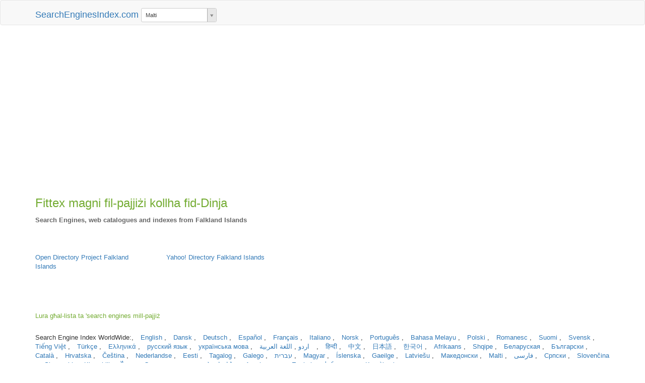

--- FILE ---
content_type: text/html; charset=UTF-8
request_url: https://www.searchenginesindex.com/mt/fittex-magni/Falkland-Islands/
body_size: 2627
content:
<!DOCTYPE html>
<html lang="mt" dir="ltr">
<head>
    <meta http-equiv="Content-Type" content="text/html; charset=utf-8">
    <meta name="viewport" content="width=device-width, initial-scale=1.0">
    <title></title>	<meta name="description" content="" />	<meta name="keywords" content="" />	
	<link rel="shortcut icon" href="/assets/themes/images/favicon.ico" />
	
	<!-- Global site tag (gtag.js) - Google Analytics -->
<script async src="https://www.googletagmanager.com/gtag/js?id=UA-192636-9"></script>
<script>
  window.dataLayer = window.dataLayer || [];
  function gtag(){dataLayer.push(arguments);}
  gtag('js', new Date());

  gtag('config', 'UA-192636-9');
</script>

<script data-ad-client="ca-pub-7001470329354026" async src="https://pagead2.googlesyndication.com/pagead/js/adsbygoogle.js"></script>
	
	<link rel="stylesheet" type="text/css" href="/assets/themes/css/all.css" />
	<link rel="stylesheet" type="text/css" href="/assets/js/select2/select2.fo.css" />
</head>

<body id="page-top" data-spy="scroll" data-target=".navbar-custom">
	<!-- Preloader -->
	<div id="preloader">
	  <div id="load"></div>
	</div>
<nav class="navbar navbar-default">
	<div class="container">
		<div class="navbar-header">
			<button type="button" class="navbar-toggle collapsed" data-toggle="collapse" data-target="#navbar" aria-expanded="false" aria-controls="navbar">
				<span class="sr-only">Toggle navigation</span>
            	<span class="icon-bar"></span>
            	<span class="icon-bar"></span>
            	<span class="icon-bar"></span>
          	</button>
          	<div class="navbar-brand">
          		<a href="/mt/">SearchEnginesIndex.com</a>
		                  	    <select disabled1="disabled1" id="languageChanger" autocomplete="off">
          	    					<option value="/en/">English</option>
									<option value="/da/">Dansk</option>
									<option value="/de/">Deutsch</option>
									<option value="/es/">Español</option>
									<option value="/fr/">Français</option>
									<option value="/it/">Italiano</option>
									<option value="/no/">Norsk</option>
									<option value="/pt/">Português</option>
									<option value="/ml/">Bahasa Melayu</option>
									<option value="/pl/">Polski</option>
									<option value="/ro/">Romanesc</option>
									<option value="/fi/">Suomi</option>
									<option value="/se/">Svensk</option>
									<option value="/vi/">Tiếng Việt</option>
									<option value="/tr/">Türkçe</option>
									<option value="/el/">Ελληνικά</option>
									<option value="/ru/">русский язык</option>
									<option value="/uk/">українська мова</option>
									<option value="/ur/">اردو</option>
									<option value="/ar/">اللغة العربية</option>
									<option value="/hi/">हिन्दी</option>
									<option value="/zh/">中文</option>
									<option value="/ja/">日本語</option>
									<option value="/ko/">한국어</option>
									<option value="/af/">Afrikaans</option>
									<option value="/sq/">Shqipe</option>
									<option value="/be/">Беларуская</option>
									<option value="/bg/">Български</option>
									<option value="/ca/">Català</option>
									<option value="/hr/">Hrvatska</option>
									<option value="/cs/">Čeština</option>
									<option value="/nl/">Nederlandse</option>
									<option value="/et/">Eesti</option>
									<option value="/tl/">Tagalog</option>
									<option value="/gl/">Galego</option>
									<option value="/he/">עברית</option>
									<option value="/hu/">Magyar</option>
									<option value="/is/">Íslenska</option>
									<option value="/ga/">Gaeilge</option>
									<option value="/lv/">Latviešu</option>
									<option value="/mk/">Македонски</option>
									<option value="/mt/"  selected="selected">Malti</option>
									<option value="/fa/">فارسی</option>
									<option value="/sr/">Српски</option>
									<option value="/sl/">Slovenčina</option>
									<option value="/sk/">Slovenski</option>
									<option value="/sw/">Kiswahili</option>
									<option value="/th/">ไทย</option>
									<option value="/cy/">Cymraeg</option>
									<option value="/yi/">ייִדיש</option>
									<option value="/hy/">Հայերեն</option>
									<option value="/az/">Azərbaycan</option>
									<option value="/eu/">Euskal</option>
									<option value="/ka/">ქართული</option>
									<option value="/ht/">Kreyòl ayisyen</option>
				                </select>
          	</div>
        </div>
        	</div>
</nav>
<section>
    <div class="container">
        <div class="row">
        
            <div class="col-md-8">
                <div class="cMain">
                    <div class="cHeader">
                    	                    	<h1>Fittex magni fil-pajjiżi kollha fid-Dinja</h1>
                        <p><b>Search Engines, web catalogues and indexes from Falkland Islands</b></p>
                                            </div>
                    
                    
                                    
                    <div class="stateList">
                                        </div>
                    
                    <div class="cList">
                        <div class="row">
                            
                            	                            
                            <div class="col-md-4 col-sm-6 col-xs-12">

                                <ul>
                                    <li><a href="http://www.dmoz.org/Regional/South_America/Falkland_Islands/" target="_blank">Open Directory Project Falkland Islands</a></li>
                                </ul>

                            </div>

                                                            
                            <div class="col-md-4 col-sm-6 col-xs-12">

                                <ul>
                                    <li><a href="http://dir.yahoo.com/Regional/Countries/United_Kingdom/Dependent_Areas/Falkland_Islands__Islas_Malvinas_/" target="_blank">Yahoo! Directory Falkland Islands</a></li>
                                </ul>

                            </div>

                                

                        </div>
                    </div>
                    
                    
                                    
                    <div class="back">
                    	 <a href="/mt/">Lura għal-lista ta 'search engines mill-pajjiż</a>	
                    </div>
                    
                </div>
            </div>
            
            <div class="col-md-4">
                
                            </div>
        </div>
    </div>
</section>


<footer>
    <div>
        
        <div class="cLinks">
        	<div class="container">
		        <ul>
		        			            <li>Search Engine Index WorldWide:</li>
		            		            
		            
		          	<li>
		          	<a href="/en/">English</a>
		            </li>
					 
		          	<li>
		          	<a href="/da/">Dansk</a>
		            </li>
					 
		          	<li>
		          	<a href="/de/">Deutsch</a>
		            </li>
					 
		          	<li>
		          	<a href="/es/">Español</a>
		            </li>
					 
		          	<li>
		          	<a href="/fr/">Français</a>
		            </li>
					 
		          	<li>
		          	<a href="/it/">Italiano</a>
		            </li>
					 
		          	<li>
		          	<a href="/no/">Norsk</a>
		            </li>
					 
		          	<li>
		          	<a href="/pt/">Português</a>
		            </li>
					 
		          	<li>
		          	<a href="/ml/">Bahasa Melayu</a>
		            </li>
					 
		          	<li>
		          	<a href="/pl/">Polski</a>
		            </li>
					 
		          	<li>
		          	<a href="/ro/">Romanesc</a>
		            </li>
					 
		          	<li>
		          	<a href="/fi/">Suomi</a>
		            </li>
					 
		          	<li>
		          	<a href="/se/">Svensk</a>
		            </li>
					 
		          	<li>
		          	<a href="/vi/">Tiếng Việt</a>
		            </li>
					 
		          	<li>
		          	<a href="/tr/">Türkçe</a>
		            </li>
					 
		          	<li>
		          	<a href="/el/">Ελληνικά</a>
		            </li>
					 
		          	<li>
		          	<a href="/ru/">русский язык</a>
		            </li>
					 
		          	<li>
		          	<a href="/uk/">українська мова</a>
		            </li>
					 
		          	<li>
		          	<a href="/ur/">اردو</a>
		            </li>
					 
		          	<li>
		          	<a href="/ar/">اللغة العربية</a>
		            </li>
					 
		          	<li>
		          	<a href="/hi/">हिन्दी</a>
		            </li>
					 
		          	<li>
		          	<a href="/zh/">中文</a>
		            </li>
					 
		          	<li>
		          	<a href="/ja/">日本語</a>
		            </li>
					 
		          	<li>
		          	<a href="/ko/">한국어</a>
		            </li>
					 
		          	<li>
		          	<a href="/af/">Afrikaans</a>
		            </li>
					 
		          	<li>
		          	<a href="/sq/">Shqipe</a>
		            </li>
					 
		          	<li>
		          	<a href="/be/">Беларуская</a>
		            </li>
					 
		          	<li>
		          	<a href="/bg/">Български</a>
		            </li>
					 
		          	<li>
		          	<a href="/ca/">Català</a>
		            </li>
					 
		          	<li>
		          	<a href="/hr/">Hrvatska</a>
		            </li>
					 
		          	<li>
		          	<a href="/cs/">Čeština</a>
		            </li>
					 
		          	<li>
		          	<a href="/nl/">Nederlandse</a>
		            </li>
					 
		          	<li>
		          	<a href="/et/">Eesti</a>
		            </li>
					 
		          	<li>
		          	<a href="/tl/">Tagalog</a>
		            </li>
					 
		          	<li>
		          	<a href="/gl/">Galego</a>
		            </li>
					 
		          	<li>
		          	<a href="/he/">עברית</a>
		            </li>
					 
		          	<li>
		          	<a href="/hu/">Magyar</a>
		            </li>
					 
		          	<li>
		          	<a href="/is/">Íslenska</a>
		            </li>
					 
		          	<li>
		          	<a href="/ga/">Gaeilge</a>
		            </li>
					 
		          	<li>
		          	<a href="/lv/">Latviešu</a>
		            </li>
					 
		          	<li>
		          	<a href="/mk/">Македонски</a>
		            </li>
					 
		          	<li>
		          	<a href="/mt/">Malti</a>
		            </li>
					 
		          	<li>
		          	<a href="/fa/">فارسی</a>
		            </li>
					 
		          	<li>
		          	<a href="/sr/">Српски</a>
		            </li>
					 
		          	<li>
		          	<a href="/sl/">Slovenčina</a>
		            </li>
					 
		          	<li>
		          	<a href="/sk/">Slovenski</a>
		            </li>
					 
		          	<li>
		          	<a href="/sw/">Kiswahili</a>
		            </li>
					 
		          	<li>
		          	<a href="/th/">ไทย</a>
		            </li>
					 
		          	<li>
		          	<a href="/cy/">Cymraeg</a>
		            </li>
					 
		          	<li>
		          	<a href="/yi/">ייִדיש</a>
		            </li>
					 
		          	<li>
		          	<a href="/hy/">Հայերեն</a>
		            </li>
					 
		          	<li>
		          	<a href="/az/">Azərbaycan</a>
		            </li>
					 
		          	<li>
		          	<a href="/eu/">Euskal</a>
		            </li>
					 
		          	<li>
		          	<a href="/ka/">ქართული</a>
		            </li>
					 
		          	<li class="last">
		          	<a href="/ht/">Kreyòl ayisyen</a>
		            </li>
							        </ul>
			</div>
        </div>
        
        <div class="suggest">
        	<div class="container">
        		To suggest search engines for inclusion send a mail to hh@newspaperindex.com        	</div>
		</div>
	 
        <div class="cFooter">
        	<div class="container">
        				        <ul>
							        </ul>	        </div>
        </div>
    </div>
</footer>
<script type="text/javascript" src="/assets/js/all.js" defer></script>
<script type="text/javascript" src="/assets/js/common.js" defer></script>

</body>
</html>

--- FILE ---
content_type: text/html; charset=utf-8
request_url: https://www.google.com/recaptcha/api2/aframe
body_size: 265
content:
<!DOCTYPE HTML><html><head><meta http-equiv="content-type" content="text/html; charset=UTF-8"></head><body><script nonce="oGrntsdAKc3F0TpXYEUnlA">/** Anti-fraud and anti-abuse applications only. See google.com/recaptcha */ try{var clients={'sodar':'https://pagead2.googlesyndication.com/pagead/sodar?'};window.addEventListener("message",function(a){try{if(a.source===window.parent){var b=JSON.parse(a.data);var c=clients[b['id']];if(c){var d=document.createElement('img');d.src=c+b['params']+'&rc='+(localStorage.getItem("rc::a")?sessionStorage.getItem("rc::b"):"");window.document.body.appendChild(d);sessionStorage.setItem("rc::e",parseInt(sessionStorage.getItem("rc::e")||0)+1);localStorage.setItem("rc::h",'1769106004946');}}}catch(b){}});window.parent.postMessage("_grecaptcha_ready", "*");}catch(b){}</script></body></html>

--- FILE ---
content_type: application/javascript
request_url: https://www.searchenginesindex.com/assets/js/common.js
body_size: 45
content:

$(function(){
	$("#languageChanger").on("change", function(){ window.location.href=$(this).val(); }).select2().prop("disabled", false);
	$("#contentStateChanger").on("change", function(){ window.location.href=$(this).val(); }).select2({placeholderOption: "first"}).prop("disabled", false);
});
